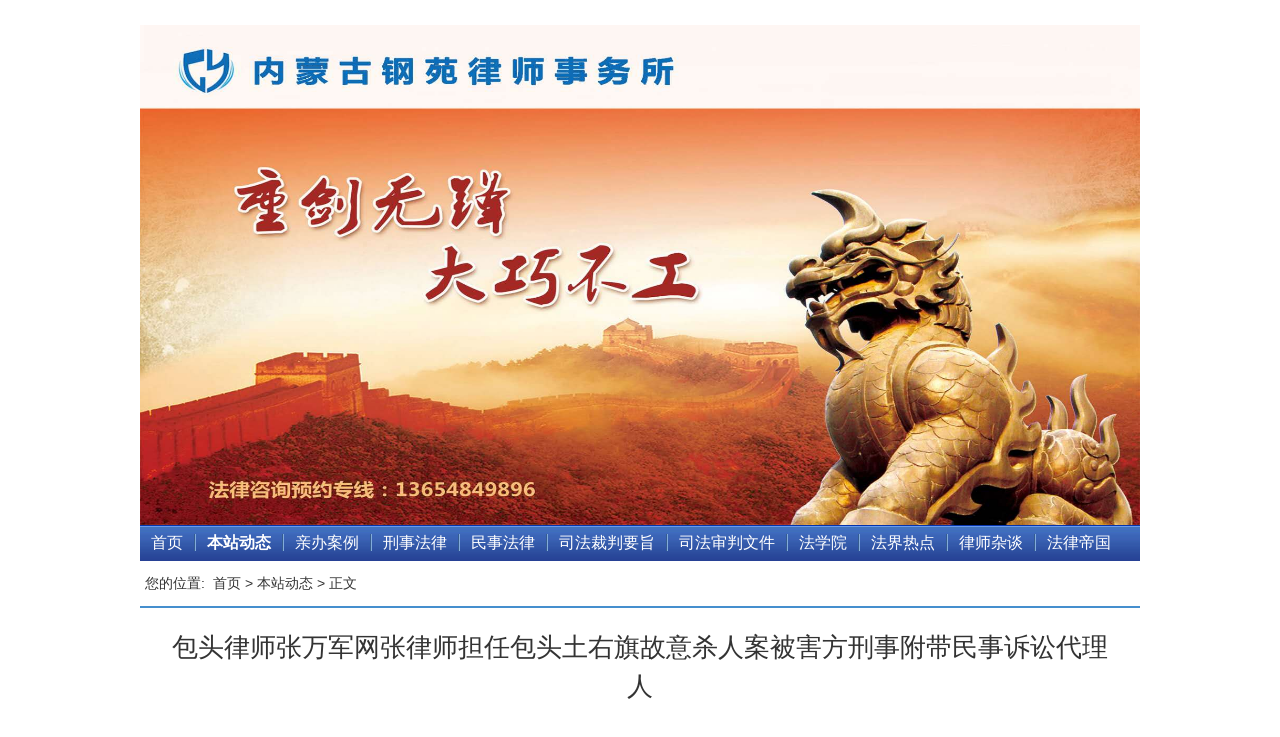

--- FILE ---
content_type: text/html;charset=UTF-8
request_url: http://www.baotoulawyer.com/info/376.jspx
body_size: 23674
content:
<!doctype html>
<html lang="zh-CN">
<head>
<meta charset="utf-8"/>
<title>包头律师张万军网张律师担任包头土右旗故意杀人案被害方刑事附带民事诉讼代理人_本站动态_包头律师-包头律师事务所-包头律师张万军咨询电话13654849896</title>
<meta name="keywords" content="包头律师张万军网张律师担任包头土右旗故意杀人案被害方刑事附带民事诉讼代理人"/>
<meta name="description" content="2016年  2月19日21时左右，犯罪嫌疑人李某（男，28岁，土右旗人）和朋友王某、牛某、张某在萨拉齐镇一家饭馆吃完饭后，来到夜色KTV俱乐部娱乐。23时许，李某等人从俱乐部出来后，受害人赵某拦住李某并打了李某一拳，说李某刚才碰了他朋友杨某一下。李某说没碰，两人因此发生了揪扯。此后，双方随同的朋友"/>
<link href="/template/1/default/_files/global.css" rel="stylesheet"/>
<link href="/template/1/default/_files/style.css" rel="stylesheet"/>
<!--[if lt IE 9]><script src="/template/1/default/_files/html5.js"></script><![endif]-->
<script src="/template/1/default/_files/jquery.js"></script>
<script>
var _hmt = _hmt || [];
(function() {
  var hm = document.createElement("script");
  hm.src = "//hm.baidu.com/hm.js?5f5d4de01029978838290be674fcd21b";
  var s = document.getElementsByTagName("script")[0]; 
  s.parentNode.insertBefore(hm, s);
})();
</script></head>
<body>
﻿
<!-- 顶部开始 -->
<!--
<div style="background-color:#fafafa;border-bottom:1px solid #ebebeb;">
	<div class="w center c999" style="height:28px;line-height:28px;">
		<div class="left">
			<a class="topa" href="/sitemap.jspx" target="_blank">网站地图</a>
			<a class="topa" href="/rss.jspx" target="_blank">RSS订阅</a>
			<a class="topa" href="/tags.jspx" target="_blank">TAGS标签</a>
		</div>
		<div class="right">
			<script type="text/javascript" src="/login_include.jspx?fallbackUrl=%2Finfo%2F376.jspx&d=08:28:15"></script>
		</div>
		<div class="clear"></div>
	</div>
</div>
-->
<!-- 顶部结束 -->
<!-- LOGO开始 -->
<div class="w center" style="height:500px;background: url(/template/1/default/_files/img/top_bg.jpg);background-size: 100% 100%;">
	<div class="left" style="width:30%;">
		<div class="clear"></div>
	</div>
	<!-- 搜索 -->
	<!--
	<div class="right" style="width:70%;">
		<form action="/search.jspx" method="get" style="margin:28px 0 0 20px;">
			<input type="text" name="q" value="" class="left search-input" style="width:380px;" autocomplete="off"/>
			<button type="submit" class="left" style="width:86px;height:34px;background:url(/template/1/default/_files/img/search.png);border:0;"></button>
			<div class="clear"></div>
		</form>
	</div>
	<-->
	<div class="clear"></div>
</div>
<!-- LOGO结束 -->
<!-- 导航开始 -->
<div class="w center" style="background: url(/template/1/default/_files/img/navbg.jpg)">
	<ul class="list-unstyled nav" style="height:36px;line-height:36px;width:1000px;margin: 0 auto;clear:both;overflow:hidden;">
		<li class="left"><a href="/" class="nava fs16 item first">首页</a></li>
		<li class="left"><a href="/node/102.jspx" class="nava fs16 item curr middle">本站动态</a></li>
		<li class="left"><a href="/node/103.jspx" class="nava fs16 item middle">亲办案例</a></li>
		<li class="left"><a href="/node/36.jspx" class="nava fs16 item middle">刑事法律</a></li>
		<li class="left"><a href="/node/99.jspx" class="nava fs16 item middle">民事法律</a></li>
		<li class="left"><a href="/node/98.jspx" class="nava fs16 item middle">司法裁判要旨</a></li>
		<li class="left"><a href="/node/101.jspx" class="nava fs16 item middle">司法审判文件</a></li>
		<li class="left"><a href="/node/104.jspx" class="nava fs16 item middle">法学院</a></li>
		<li class="left"><a href="/node/105.jspx" class="nava fs16 item middle">法界热点</a></li>
		<li class="left"><a href="/node/100.jspx" class="nava fs16 item middle">律师杂谈</a></li>
		<li class="left"><a href="/node/174.jspx" class="nava fs16 item last">法律帝国</a></li>
	</ul>
	<div class="clear"></div>
</div>
<!-- 导航结束 -->
<div class="w center">
	<div style="padding:10px 5px;">您的位置:&nbsp; <a href="/" class="a c-desc">首页</a> > <a href="/node/102.jspx" class="a c-desc">本站动态</a> > 正文</div>
	<div class="left w">
		<h1 class="info-title" style="border-top:2px solid #458fce;">包头律师张万军网张律师担任包头土右旗故意杀人案被害方刑事附带民事诉讼代理人</h1>
		<div class="c-666" style="padding:0 20px 20px 20px;text-align:center;border-bottom:1px dotted #458fce;">
			<span class="info-detail">2016-09-12 21:22</span>
			<span class="info-detail"></span>			
			<!-- <span class="info-detail">管理员</span> -->
			<span class="info-detail"><span id="info_views"></span>次阅读</span>
			<script type="text/javascript">
				$("#info_views").load("/info_views/376.jspx?d="+new Date()*1);
			</script>
			<!--
			<a href="/comment.jspx?fid=376" class="info-detail c-666 a-hover" target="_blank"><span id="info_comments"></span>条评论</a>
			<script type="text/javascript">
				 $("#info_comments").load("/info_comments/376.jspx?d="+new Date()*1);
			</script>
			-->
		</div>
		<div class="info-text mt20">
			<p style="text-indent:28px;line-height:150%"><span style="font-size:19px;line-height:150%;font-family:  Arial;color:#2B2B2B">2016</span><span style="font-size:  19px;line-height:150%;font-family:宋体;color:#2B2B2B">年</span><span style="font-size:19px;line-height:150%;font-family:Arial;color:#2B2B2B"> &nbsp;2</span><span style="font-size:19px;line-height:150%;font-family:宋体;color:#2B2B2B">月</span><span style="font-size:19px;line-height:150%;font-family:Arial;color:#2B2B2B">19</span><span style="font-size:19px;line-height:150%;font-family: 宋体;color:#2B2B2B">日</span><span style="font-size:19px;line-height:150%;font-family: Arial;color:#2B2B2B">21</span><span style="font-size:19px;line-height:150%;font-family:宋体;color:#2B2B2B">时左右，犯罪嫌疑人李某（男，</span><span style="font-size: 19px;line-height:150%;font-family:Arial;color:#2B2B2B">28</span><span style="font-size:19px;line-height:150%;font-family:宋体;color:#2B2B2B">岁，土右旗人）和朋友王某、牛某、张某在萨拉齐镇一家饭馆吃完饭后，来到夜色</span><span style="font-size:19px;line-height:150%;font-family:Arial;color:#2B2B2B">KTV</span><span style="font-size:19px;line-height:150%;font-family: 宋体;color:#2B2B2B">俱乐部娱乐。</span><span style="font-size:19px;line-height:150%;font-family: Arial;color:#2B2B2B">23</span><span style="font-size:19px;line-height:150%;font-family:宋体;color:#2B2B2B">时许，李某等人从俱乐部出来后，受害人赵某拦住李某并打了李某一拳，说李某刚才碰了他朋友杨某一下。李某说没碰，两人因此发生了揪扯。此后，双方随同的朋友也加入拉扯争吵之中。后赵某又打电话叫来了刘某、魏某、苏某等人。苏某手持一根甩棍伙同刘某等人冲到夜色俱乐部北墙下，帮助赵某、杨某等人一起打李某、王某。在此过程中，王某冲到自己的轿车旁，从驾驶室拿出一把折叠刀比划，被牛某抢下扔在了地上。李某被围殴打倒在地后，随手从地上抓起一把刀，揪住离自己最近的人乱捅，捅完后，又对着殴打他的人乱捅。之后，他开车朝高速方向逃窜。后李某迫于压力向公安机关投案自首。两名被捅伤的受害人经抢救无效死亡</span></p><p style="text-indent:28px;line-height:150%"><span style="font-size:19px;line-height:150%;font-family:宋体;color:#2B2B2B">目前，犯罪嫌疑人李某因涉嫌故意杀人罪已被刑事拘留，刘某、魏某等人因涉嫌寻衅滋事罪被刑事拘留。该案已被移送至包头市检察院审查起诉。</span></p><p style="text-indent:19px;line-height:150%"><span style="font-size:19px;line-height:150%;font-family:宋体;color:#2B2B2B">包头律师咨询网张万军</span> <span style="font-size:19px;line-height:150%;font-family:宋体;color:#2B2B2B">博士受本案被害人方刑事附带民事诉讼代理人，关于本案进展情况，请继续关注包头律师网报道。</span></p><p style="text-indent:112px;line-height:150%"><span style="font-family:宋体">&nbsp; &nbsp; &nbsp; &nbsp; &nbsp; &nbsp; &nbsp; &nbsp; &nbsp; （包头律师咨询网供稿））</span></p><p style="line-height:150%">&nbsp;</p><p style="line-height:150%">&nbsp;</p><p style="line-height:150%">&nbsp;</p><p style="line-height:150%">&nbsp;&nbsp;&nbsp;&nbsp;&nbsp;&nbsp;&nbsp;&nbsp;&nbsp;&nbsp;&nbsp;&nbsp;&nbsp;&nbsp;&nbsp;&nbsp;&nbsp;&nbsp;&nbsp;&nbsp;&nbsp;&nbsp;&nbsp;&nbsp;&nbsp;&nbsp;&nbsp; <span style="font-family:宋体">——</span></p><p><br/></p>
		</div>
		<table class="center mt20"><tr><td>
		</td></tr></table>
		<table class="center mt20"><tr><td>
			<script type="text/javascript">
				function infoScoring(id,itemId) {
					$.post('/info_scoring.jspx',{id:id,itemId:itemId},function(data) {
						if(data!="0"){$("#score-item-"+itemId).text(data);}else{alert("你已经表达过心情了！");}
					});
				}
			</script>
			<!--
			<ul class="score-mood">
				<li class="mood-item" onclick="infoScoring(376,1);">
					<div class="item-count"><span id="score-item-1">0</span>人</div>
					<div class="item-img"><img src="/template/1/default/_files/mood/0.gif"/></div>
					<div class="item-name">感动</div>
				</li>
				<li class="mood-item" onclick="infoScoring(376,2);">
					<div class="item-count"><span id="score-item-2">0</span>人</div>
					<div class="item-img"><img src="/template/1/default/_files/mood/1.gif"/></div>
					<div class="item-name">路过</div>
				</li>
				<li class="mood-item" onclick="infoScoring(376,3);">
					<div class="item-count"><span id="score-item-3">0</span>人</div>
					<div class="item-img"><img src="/template/1/default/_files/mood/2.gif"/></div>
					<div class="item-name">高兴</div>
				</li>
				<li class="mood-item" onclick="infoScoring(376,4);">
					<div class="item-count"><span id="score-item-4">0</span>人</div>
					<div class="item-img"><img src="/template/1/default/_files/mood/3.gif"/></div>
					<div class="item-name">难过</div>
				</li>
				<li class="mood-item" onclick="infoScoring(376,5);">
					<div class="item-count"><span id="score-item-5">0</span>人</div>
					<div class="item-img"><img src="/template/1/default/_files/mood/4.gif"/></div>
					<div class="item-name">搞笑</div>
				</li>
				<li class="mood-item" onclick="infoScoring(376,6);">
					<div class="item-count"><span id="score-item-6">0</span>人</div>
					<div class="item-img"><img src="/template/1/default/_files/mood/5.gif"/></div>
					<div class="item-name">无聊</div>
				</li>
				<li class="mood-item" onclick="infoScoring(376,7);">
					<div class="item-count"><span id="score-item-7">0</span>人</div>
					<div class="item-img"><img src="/template/1/default/_files/mood/6.gif"/></div>
					<div class="item-name">愤怒</div>
				</li>
				<li class="mood-item" onclick="infoScoring(376,8);">
					<div class="item-count"><span id="score-item-8">0</span>人</div>
					<div class="item-img"><img src="/template/1/default/_files/mood/7.gif"/></div>
					<div class="item-name">同情</div>
				</li>
				<div class="clear"></div>
			</ul>
			
			<script type="text/javascript">
				$.get("/info_score/376.jspx?d="+new Date()*1,function(data) {
					for(id in data){$("#score-item-"+id).text(data[id]);}
				},"json");
			</script>-->
		</td></tr></table>
		<!--
		<table class="digg center mt20"><tr><td>
			<script type="text/javascript">
				function digg() {
					$.post("/info_digg.jspx",{id:376},function(data){
						if(data!="0"){$("#diggs").text(data);}else{alert("你已经顶过一次！")}
					});
				}
				function bury() {
					$.post("/info_bury.jspx",{id:376},function(data){
						if(data!="0"){$("#burys").text(data);}else{alert("你已经踩过一次！")}
					});
				}
			</script>
			<div id="diggs" class="digg-item" onclick="digg();"></div>
			<div id="burys" class="digg-item" onclick="bury();"></div>
			<div class="clear"></div>
			<script type="text/javascript">
				$.get("/info_diggs/376.jspx?d="+new Date()*1,function(data) {
					$("#diggs").text(data[0]);$("#burys").text(data[1]);
				},"json");
			</script>
		</td></tr></table>
		-->
		<div class="bdsharebuttonbox mt20"><a href="#" class="bds_more a-none" data-cmd="more">分享到：</a><a href="#" class="bds_qzone" data-cmd="qzone" title="分享到QQ空间"></a><a href="#" class="bds_tsina" data-cmd="tsina" title="分享到新浪微博"></a><a href="#" class="bds_tqq" data-cmd="tqq" title="分享到腾讯微博"></a><a href="#" class="bds_renren" data-cmd="renren" title="分享到人人网"></a><a href="#" class="bds_weixin" data-cmd="weixin" title="分享到微信"></a></div>
		<script>
			window._bd_share_config={"common":{"bdSnsKey":{},"bdText":"","bdMini":"2","bdMiniList":false,"bdPic":"","bdStyle":"0","bdSize":"16"},"share":{}};
			with(document)0[(getElementsByTagName('head')[0]||body).appendChild(createElement('script')).src='http://bdimg.share.baidu.com/static/api/js/share.js?v=89860593.js?cdnversion='+~(-new Date()/36e5)];
		</script>
		<ul class="mt20 list-unstyled fs14" style="line-height:28px;">
			<li><span class="b c-000">上一条：</span> <a href="/info/367.jspx" class="a">内蒙古钢苑律师事务所张万军律师为涉嫌危害公共安全W某提供刑辩律师服务</a> <span class="fs12 c-999 ml5">2016-09-09</span></li>
			<li><span class="b c-000">下一条：</span> <a href="/info/385.jspx" class="a">李某涉嫌故意伤害致死被刑拘内蒙古钢苑律师事务所张万军律师提供法律帮助</a> <span class="fs12 c-999 ml5">2016-09-13</span></li>
		</ul>
		<div class="mt20">
			<div class="fs16" style="height:26px;border-bottom:1px solid #e8e8e8;">
				<div class="left ff-yh" style="height:26px;border-bottom:1px solid #56abee;color:#56abee;">相关文章</div>
				<div class="clear"></div>
			</div>
			<ul class="list-unstyled info-list fs14 mt10">
				<li class="item ico-point-blue" ><a href="/info/6279.jspx" title="包头律师张万军教授担任被告人李某某故意杀人案被害方刑事附带民事诉讼代理人" target="_blank" class="a">包头律师张万军教授担任被告人李某某故意杀人案被害方刑事附带民事诉讼代理人</a> <span class="fs12 c-999 ml5 right">2023-12-17</span></li>
				<li class="item ico-point-blue" ><a href="/info/709.jspx" title="本网律师担任包头市土右旗故意杀人案被害方刑事附带民事诉讼代理人" target="_blank" class="a">本网律师担任包头市土右旗故意杀人案被害方刑事附带民事诉讼代理人</a> <span class="fs12 c-999 ml5 right">2016-11-08</span></li>
				<li class="item ico-point-blue" ><a href="/info/810.jspx" title="包头市土右旗故意杀人案已移送至包头中院  本网律师继续代理被害方刑事附带民事诉讼代理人" target="_blank" class="a">包头市土右旗故意杀人案已移送至包头中院  本网律师继续代理被害方刑事附带民事诉讼代理人</a> <span class="fs12 c-999 ml5 right">2016-12-09</span></li>
				<li class="item ico-point-blue" ><a href="/info/2534.jspx" title="包头律师张万军咨询网担任昆区北沙梁故意杀人案被害方刑事及民事诉讼代理人" target="_blank" class="a">包头律师张万军咨询网担任昆区北沙梁故意杀人案被害方刑事及民事诉讼代理人</a> <span class="fs12 c-999 ml5 right">2018-09-07</span></li>
				<li class="item ico-point-blue" ><a href="/info/952.jspx" title="包头市青山区故意杀人案已移送至包头中院 本网律师继续代理被害方刑事附带民事诉讼代理人 " target="_blank" class="a">包头市青山区故意杀人案已移送至包头中院 本网律师继续代理被害方刑事附带民事诉讼代理人 </a> <span class="fs12 c-999 ml5 right">2017-03-14</span></li>
			</ul>
		</div>
		<!--
		<div id="commentDiv" class="mt20"></div>		
		<script type="text/javascript">
			$("#commentDiv").load("/comment_list.jspx?fid=376&url=%2Finfo%2F376.jspx&d="+new Date()*1);
		</script>
		-->
	</div>
	<!--
	<div class="right w1">

		
		<div class="box2" style="border-bottom:1px solid #dbe8ef;">
			<div class="head">
			<a class="c-node fs16 b a-hover" href="#">本站动态</a>
			</div>
		</div>
		<ul class="list-unstyled" style="padding:10px 10px; dotted #d2e1f1;border: 1px solid #dbecec;border-top: 0px;">
			<li class="ico-point-blue" style="padding-left:10px;height:28px;line-height:28px;border-bottom: #458FCE dashed 1px;">
			<a class="fs16 a" href="/node/118.jspx" >近日委托</a>
			</li>
			<li class="ico-point-blue" style="padding-left:10px;height:28px;line-height:28px;border-bottom: #458FCE dashed 1px;">
			<a class="fs16 a" href="/node/119.jspx" >近日会见</a>
			</li>
			<li class="ico-point-blue" style="padding-left:10px;height:28px;line-height:28px;">
			<a class="fs16 a" href="/node/120.jspx" >近日开庭</a>
			</li>
		</ul>	
		<div style="padding-top: 5px;">
			<div class="box2">
					<div class="head b c-node fs16">本站动态</div>
			</div>
			<ul class="list-unstyled" style="padding:10px;border: 1px solid #dbecec;border-top: 0px;">
				<li style="height:28px;line-height:28px;"><span class="left text-center rank-top" style="margin-right:10px;">1</span><a class="a fs13" href="/info/7782.jspx" target="_blank" title="包头市江苏商会召开第四届第三次理事会议   张万军教授当选为会长">[06-19]&nbsp;包头市江苏商会召开第四届第...</a></li>
				<li style="height:28px;line-height:28px;"><span class="left text-center rank-top" style="margin-right:10px;">2</span><a class="a fs13" href="/info/6279.jspx" target="_blank" title="包头律师张万军教授担任被告人李某某故意杀人案被害方刑事附带民事诉讼代理人">[12-17]&nbsp;包头律师张万军教授担任被告...</a></li>
				<li style="height:28px;line-height:28px;"><span class="left text-center rank-top" style="margin-right:10px;">3</span><a class="a fs13" href="/info/6119.jspx" target="_blank" title="包头律师张万军教授为涉嫌抢劫罪的H某辩护">[06-01]&nbsp;包头律师张万军教授为涉嫌抢...</a></li>
				<li style="height:28px;line-height:28px;"><span class="left text-center rank-normal" style="margin-right:10px;">4</span><a class="a fs13" href="/info/6026.jspx" target="_blank" title="包头律师张万军教授代理H某涉嫌贩卖运输毒品案">[03-01]&nbsp;包头律师张万军教授代理H某...</a></li>
				<li style="height:28px;line-height:28px;"><span class="left text-center rank-normal" style="margin-right:10px;">5</span><a class="a fs13" href="/info/6025.jspx" target="_blank" title="   包头律师张万军教授出庭为被告人H某涉嫌职务侵占罪一案辩护 ">[03-01]&nbsp;   包头律师张万军教授出庭...</a></li>
				<li style="height:28px;line-height:28px;"><span class="left text-center rank-normal" style="margin-right:10px;">6</span><a class="a fs13" href="/info/6024.jspx" target="_blank" title="包头律师张万军博士出庭为H某涉嫌故意杀人一案辩护">[03-01]&nbsp;包头律师张万军博士出庭为H...</a></li>
				<li style="height:28px;line-height:28px;"><span class="left text-center rank-normal" style="margin-right:10px;">7</span><a class="a fs13" href="/info/5624.jspx" target="_blank" title="包头律师张万军博士前往包头市看守所会见涉嫌受贿罪的T某">[10-03]&nbsp;包头律师张万军博士前往包头...</a></li>
				<li style="height:28px;line-height:28px;"><span class="left text-center rank-normal" style="margin-right:10px;">8</span><a class="a fs13" href="/info/5623.jspx" target="_blank" title="包头律师张万军教授代理某市人民检察院原党组书记、检察长H某贪污、受贿一案">[10-03]&nbsp;包头律师张万军教授代理某市...</a></li>
				<li style="height:28px;line-height:28px;"><span class="left text-center rank-normal" style="margin-right:10px;">9</span><a class="a fs13" href="/info/5521.jspx" target="_blank" title="包头律师张万军博士代理一起跨省贩卖毒品案">[08-29]&nbsp;包头律师张万军博士代理一起...</a></li>
				<li style="height:28px;line-height:28px;"><span class="left text-center rank-normal" style="margin-right:10px;">10</span><a class="a fs13" href="/info/5493.jspx" target="_blank" title="包头律师张万军博士代理的L某涉嫌重大责任事故案被判免于刑罚">[08-19]&nbsp;包头律师张万军博士代理的L...</a></li>
			</ul>
		</div>
		<div style="padding-top: 5px;">
			<div class="box2">
				<div class="head b c-node fs16">联系我们</div>
			</div>
			<p style="padding-left: 10px;font-size: 15px;border-top: 0px;border: 1px solid #dbecec;border-top: 0px;margin-top: 0px;line-height: 2.5em;font-weight: bold;">
				<span style="color: #3459AA;font-size: 20px;">内蒙古钢苑律师事务所</span><br>
				<span>电话：13654849896</span><br>
				<span>邮箱：13654849896@163.com：</span><br>
				<span>地址：内蒙古自治区包头市昆都仑区凯旋银河线2A座18楼1807室</span>
			</p>
		</div>
	</div>
	-->
	<div class="clear"></div>
</div>
<div class="w center">
	<div class="box3" style="border-right:1px solid #dbecec;">
		<div class="head b c-node fs16">友情链接</div>
	</div>
	<ul class="list-unstyled" style="padding:10px;border-bottom:1px solid #dbecec;border-left:1px solid #dbecec;border-right:1px solid #dbecec;">
		<li class="left" style="padding:10px 20px;"><a class="a fs14" href="http://www.td148.com/" target="_blank" title="中国土地征收维权网">中国土地征收维权网</a></li>
		<li class="left" style="padding:10px 20px;"><a class="a fs14" href="北京刑事大律师网" target="_blank" title="北京刑事大律师网">北京刑事大律师网</a></li>
		<li class="left" style="padding:10px 20px;"><a class="a fs14" href="http://www.zwjkey.com/" target="_blank" title="包头律师张万军咨询网">包头律师张万军咨询网</a></li>
		<li class="left" style="padding:10px 20px;"><a class="a fs14" href="http://www.lawyerzwj.com/" target="_blank" title="铁齿铜牙律师网">铁齿铜牙律师网</a></li>
		<div class="clear"></div>
	</ul>
</div>
<div class="w center text-center c-666" style="border: solid 1px #DBECEC;padding-top:20px;margin-top: 5px;line-height:30px;margin-bottom: 10px;">
	<!-- 
	<div class="powered">
		<span>Powered by <strong style="font-size:12px"><a href="javascript:void(0)" target="_blank" class="c-666 a-hover">Jspxcms</a></strong></span>
    <span>&copy; 2010-2016 Jspxcms All Rights Reserved</span>
	</div>
	 -->
	<div class="copyright">
		<span>内蒙古钢苑律师事务所 版权所有</span>
		<span><a href="https://beian.miit.gov.cn/#/Integrated/index" target="_blank" class="icp c-666 a-hover"> 蒙ICP备14004497号-2</a></span>
	</div>
</div>

<script type="text/javascript">
document.write(unescape("%3Cscript src='/visit_log.jspx%3FsiteId%3D1%26url%3D")+document.location.href+unescape("%26referrer%3D")+document.referrer+unescape("' type='text/javascript'%3E%3C/script%3E"));
</script>
</body>
</html>


--- FILE ---
content_type: text/html;charset=utf-8
request_url: http://www.baotoulawyer.com/info_views/376.jspx?d=1769646497904
body_size: 4
content:
1140

--- FILE ---
content_type: text/css
request_url: http://www.baotoulawyer.com/template/1/default/_files/global.css
body_size: 5293
content:
body{margin:0;font:14px/1.8 微软雅黑,\5b8b\4f53,sans-serif;color:#333;background-color:#fff;}
h1,h2,h3,h4,h5,h6{font-family:inherit;font-weight:500;line-height:1.2;color:inherit;}
h1,h2,h3{margin-top:20px;margin-bottom:10px;}
h4,h5,h6{margin-top:10px;margin-bottom:10px;}
h1{font-size:36px;}
h2{font-size:30px;}
h3{font-size:24px;}
h4{font-size:18px;}
h5{font-size:14px;}
h6{font-size:12px;}
b,strong{font-weight:bold;}
small{font-size:85%;}
cite{font-style:normal;}
abbr[title],abbr[data-original-title]{cursor:help;border-bottom:1px dotted #999}
sub,sup{position:relative;font-size:75%;line-height:0;vertical-align:baseline;}
sup{top:-.5em;}
sub{bottom:-.25em;}
dfn{font-style:italic;}
address{font-style:normal;line-height:1.5}
hr{margin-top:20px;margin-bottom:20px;border:0;border-top:1px solid #eee;height:0;}
fieldset{padding:.35em .625em .75em;margin:0 2px;border:1px solid #c0c0c0;}
legend{padding:0;border:0;}
optgroup{font-weight:bold;}
blockquote{padding:10px 20px;margin:0;font-size:14px;border-left:5px solid #eee;}
code,kbd,pre,samp{font-family:Menlo,Monaco,Consolas,"Courier New",monospace;font-size:1em;}
code{padding:2px 4px;font-size:90%;color:#c7254e;white-space:nowrap;background-color:#f9f2f4;border-radius:4px;}
kbd{padding:2px 4px;font-size:90%;color:#fff;background-color:#333;border-radius:3px;box-shadow:inset 0 -1px 0 rgba(0,0,0,.25);}
pre{overflow:auto;display:block;padding:10px;font-size:14px;line-height:1.5;color:#333;word-break:break-all;word-wrap:break-word;background-color:#f5f5f5;border:1px solid #ccc;border-radius:4px;}
pre code{padding:0;font-size:inherit;color:inherit;white-space:pre-wrap;background-color:transparent;border-radius:0;}
a{background:transparent;}
a:active,a:hover{outline:0;}
img{border:0;vertical-align:middle;}
table{border-spacing:0;border-collapse:collapse;}
td,th{padding:0;}
ul,ol{margin:0;}
dl{margin:0;}
dt,dd{line-height:1.5;}
dt{font-weight:bold;}
dd{margin-left:0;}
from{margin:0;padding:0;}
input,optgroup,select,textarea{margin:0;font:inherit;color:inherit;}
button{margin:0;overflow:visible;}
button,select{text-transform:none;}
button,html input[type="button"],input[type="reset"],input[type="submit"]{cursor:pointer;}
button[disabled],html input[disabled]{cursor:default;}
input{line-height:normal;}
input[type="checkbox"],input[type="radio"]{box-sizing:border-box;padding:0;}
textarea{overflow:auto;}

input[type="text"],input[type="password"],textarea{outline:none;}
/*
input[type="text"],input[type="password"],textarea{padding:4px;height:14px;line-height:14px;border-top:1px solid #abadb3;border-right:1px solid #dbdfe6;border-bottom:1px solid #e3e9ef;border-left:1px solid #e2e3ea;}
input[type="text"]:focus,input[type="password"]:focus,textarea:focus{border-top:1px solid #3d7bad;border-right:1px solid #a4c9e3;border-bottom:1px solid #b7d9ed;border-left:1px solid #b5cfe7;}
input[type="button"],input[type="submit"]{padding:0 1em;height:26px;}
*/

article,aside,details,figcaption,figure,footer,header,hgroup,main,nav,section,summary{display:block;}
audio,canvas,progress,video{display:inline-block;vertical-align:baseline;}
audio:not([controls]){display:none;height:0;}
[hidden],template{display:none;}
svg:not(:root){overflow:hidden;}
figure{margin:1em 40px;}
mark{color:#000;background:#ff0;}
output{display:block;padding-top:7px;font-size:14px;line-height:1.5;color:#555;}

.clear{clear:both;}
.center{margin-right:auto;margin-left:auto;}
.right{float:right;}
.left{float:left;}
.hide{display:none;}
.invisible{visibility:hidden;}
.affix{position:fixed;}
.text-left{text-align:left}
.text-right{text-align:right}
.text-center{text-align:center}
.text-justify{text-align:justify}
.list-unstyled{padding-left:0;list-style:none;}
.list-unstyled2{padding: 10px 10px;list-style:none;border-bottom: 1px solid #458fce;border-left: 1px solid #458fce;border-right: 1px solid #458fce;}

a.a-hover{text-decoration:none;}
a.a-hover:hover{text-decoration:underline;}
a.a-none{text-decoration:none;}
a.a-none:hover{text-decoration:none;}
a.a-all{text-decoration:underline;}
a.a-all:hover{text-decoration:underline;}

.trans{filter:alpha(opacity=50);background-color:#000;background:rgba(0, 0, 0, 0.5) none repeat scroll 0 0 !important;}
.em,.i{font-style:italic;}
.strong,.b{font-weight:bold;}
.absolute{position:absolute;}
.relative{position:relative;}
.block{display:block;}
.overflow-hidden,.oh{overflow:hidden;}
.cursor-point{cursor:pointer;}

.lh{line-height:1;}

.ff-yh{font-family:"Microsoft YaHei",微软雅黑,"MicrosoftJhengHei"}

.fs12{font-size:12px;}
.fs14{font-size:14px;}
.fs16{font-size:16px;}
.fs18{font-size:18px;}
.fs20{font-size:20px;}
.fs22{font-size:22px;}
.fs24{font-size:24px;}
.fs26{font-size:26px;}
.fs28{font-size:28px;}

.mt5{margin-top:5px;}
.mt10{margin-top:10px;}
.mt15{margin-top:15px;}
.mt20{margin-top:20px;}
.mt30{margin-top:30px;}
.mt40{margin-top:40px;}
.ml5{margin-left:5px;}
.ml10{margin-left:10px;}
.ml14{margin-left:14px;}
.ml15{margin-left:15px;}
.ml20{margin-left:20px;}
.ml30{margin-left:30px;}
.ml40{margin-left:40px;}

.c-fff{color:#fff;}
.c-ccc{color:#ccc;}
.c-999{color:#999;}
.c-666{color:#666;}
.c-333{color:#333;}
.c-000{color:#000;}




--- FILE ---
content_type: text/css
request_url: http://www.baotoulawyer.com/template/1/default/_files/style.css
body_size: 6749
content:
label.error{color:red;font-style:normal;padding-left:10px;}
em.required{color:red;font-style:normal;font-weight:normal;padding-right:1px;}

.page{font-size:12px;}
a.page{text-decoration:none;color:#000000;float:left;height:26px;line-height:26px;padding:0 8px;margin:0 3px;background-color:#f0f0f0;border:#cccccc solid 1px;}
a.page:hover{text-decoration:none;color:#ff6600;}
a.page-curr{text-decoration:none;color:#ff6600;float:left;height:26px;line-height:26px;padding:0 8px;margin:0 3px;background-color:#ffffff;border:#ff6600 solid 1px;color:#ff6600}

.header {
    width: 1000px;
    height: 96px;
    background: url(img/topbg.jpg) repeat-x left top;
}
.wrap {
    width: 1000px;
    margin: 0 auto;
    clear: both;
    overflow: hidden;
}
.logo {
    float: left;
    padding: 24px 20px 0 20px;
    width: 272px;
}
.tel {
    float: right;
    padding: 24px 20px 0 20px;
    width: 237px;
}
.ww{width:1000px;}
.w{width:1000px;}
.w1{width:320px;}
.w2{width:666px;}
.w3{width:493px;}
.w4{width:324px;}
.c-desc{color:#8c8c8c;}
.c-node{color:#458fce;}
.c-infoem{color:#3b639f;}
.c-comment{color:#1E50A2;}

a.a{color:#333;text-decoration:none}
a.a:hover{color:#cd0200;text-decoration:underline}

a.nava{color:#fff;text-decoration:none;}
a.nava:hover{color:#fef082;text-decoration:none;}

a.topa{color:#666;font-size:12px;text-decoration:none;}
a.topa:hover{color:#333;}

a.detaila{font-size:12px;color:#3b639f;}
a.detaila:hover{text-decoration:underline;}


.search-input{font-size:14px;padding:6px;height:18px;line-height:17px;border-left:2px solid #ccc;border-top:2px solid #ccc;border-bottom:2px solid #ccc;border-right:0;}
.search-input:focus{border-left:2px solid #3297d8;border-top:2px solid #3297d8;border-bottom:2px solid #3297d8;}

.nav{}
.nav .item{padding:0 11px;}
.nav .item2{padding:0 28px;}
.nav .first{border-right:1px solid #355C90;}
.nav .middle{border-left:1px solid #82ABDB;border-right:1px solid #355C90;}
.nav .last{border-left:1px solid #82ABDB;}
.nav .curr{font-weight:bold;}

.focus{position:relative;overflow:hidden;}
.focus-content{position:relative;padding-left:0;list-style:none;}
.focus-content .content-item{float:left;position:relative;}
.focus-content .content-item .item-title{position:absolute;bottom:0;width:100%;height:30px;line-height:30px;text-align:center;background:#000;filter:alpha(opacity=50);background:rgba(0, 0, 0, 0.5) none repeat scroll 0 0 !important;}
.focus-content .content-item .item-title .title-text{position:relative;}
.focus-page{position:absolute;bottom:30px;right:3px;}
.focus-page .page-num{padding:0 5px;background:#666;}
.focus-page .curr{background:#cc0000;}
a.focusa{color:#fff;text-decoration:none;}
a.focusa:hover{color:#ffff00;}

.ico-point-blue{background:url(img/ico-point-blue.png) 0 center no-repeat;}
.ico-point-red{background:url(img/ico-point-red.png) 0 center no-repeat;}
.info-list li.item{height:28px;line-height:28px;padding:0 10px;}
.info-list li.spacing{height:15px;}
.rank-top{margin:3px 0;width:22px;line-height:22px;color:#fff;background-color:#db2323;}
.rank-normal{margin:2px 0;width:20px;line-height:22px;border:1px solid #ccc;}

.box1{height:29px;line-height:28px;background-color:#fbfbfb;border-top:2px solid #458fce;border-bottom:1px solid #dbecec;}
.box1 .head{padding-left:10px;}
.box2{border:1px solid #d2e1f1;}
.box2 .head{height:30px;line-height:30px;padding:0 10px;background:url(img/box_bg.png);}
.box3{height:29px;line-height:30px;position:relative;border-top:2px solid #458fce;border-bottom:1px solid #dbecec;background-color:#fbfbfb;}
.box3 .head{padding:0 20px;background-color:#fff;position:absolute;border-left:1px solid #bdd7f2;border-right:1px solid #bdd7f2;}
.box4{height:30px;line-height:30px;padding:0 10px;background:url(img/box_bg.png);border-top:1px solid #bdd7f2;}
.box5{height:29px;line-height:28px;background-color:#458FCE;border-top:2px solid #458fce;border-bottom:1px solid #dbecec;border-left: 1px solid #458fce;border-right: 1px solid #458fce;}
.box5 .head{padding-left:10px;}

.cert{padding-right:18px;margin-right:2px;background:url(img/cert.png) right center no-repeat;}
.play{padding-right:5px;background:url(img/play.png) 5px center no-repeat;}

.info-title{padding:20px 20px;margin:0;line-height:1.5;font-family:"Microsoft YaHei",微软雅黑,"MicrosoftJhengHei";font-size:26px;text-align:center;}
.info-detail{padding:5px;}
.info-text{font-size:16px;line-height:2.1;}
.info-text2{font-size:13px;line-height:2;padding-top: 9px;}
.score-mood{padding:10px 0;list-style:none;text-align:center;}
.score-mood .mood-item{float:left;margin:0 10px;padding:0 5px;cursor:pointer;}
.score-mood .mood-item .item-count{color:#cc3333;}
.score-mood .mood-item .item-img{padding:2px 0;}

.digg .digg-item{float:left;padding-left:90px;width:46px;height:36px;line-height:36px;cursor:pointer;font-weight:bold;font-size:18px;color:#256eb1;}
#diggs{background:url(img/digg.png);}
#burys{margin-left:20px;background:url(img/digg.png) no-repeat -149px 0;}
#diggs:hover{background:url(img/digg.png) 0 -50px;}
#burys:hover{background:url(img/digg.png) -149px -50px;}

a.comment-like{color:#666;text-decoration:none;}
a.comment-like:hover{color:#BA2636;}
.comment-score{color:#BA2636;}
.comment-i{font-size:14px;margin-top:5px;border:1px solid #379BE9;height:100px;line-height:100px;text-align:center;}
.comment-form{border:1px solid #379be9;margin-top:5px;}
.comment-form-body{padding:8px;}
.comment-form-footer{border-top:1px solid #ccc;overflow:hidden;padding:8px;}
.comment-textarea{width:100%;height:80px;border:none;margin:0;padding:0;outline:none;resize:none;}
.comment-captcha{width:94px;padding:4px;height:22px;line-height:22px;border:1px solid #ccc;}
.comment-captcha-img{cursor:pointer;border:1px solid #ccc;margin:0;vertical-align:top;display:none;}
.comment-button{height:32px;padding:0 1em;border:0;margin:0;background-color:#035e95;font-size:14px;color:#fff;}
.comment-like{text-align:right;}
.comment-avatar{padding:2px;border:1px solid #ccc;width:42px;height:42px;}
a.comment-login{color:#458FCE;}

.guestbook-i{font-size:14px;border:1px solid #379BE9;height:100px;line-height:100px;text-align:center;}
a.guestbook-login{color:#458FCE;}

button::-moz-focus-inner{border:0;padding:0;margin:0; }
/*
.button{padding:0 0.5em;height:24px;border:1px solid #999;background-color:#eee;line-height:normal;overflow:visible;}
.button:hover{border:1px solid #7a7a7a;background-color:#dfdfdf;}
.button:active{border:1px solid #7a7a7a;background-color:#fff;}
.button:focus{border:1px solid #7a7a7a;background-color:#dfdfdf;}
*/
.box1 .head .more{line-height: 28px;color: #365FAF;text-decoration: none;}



